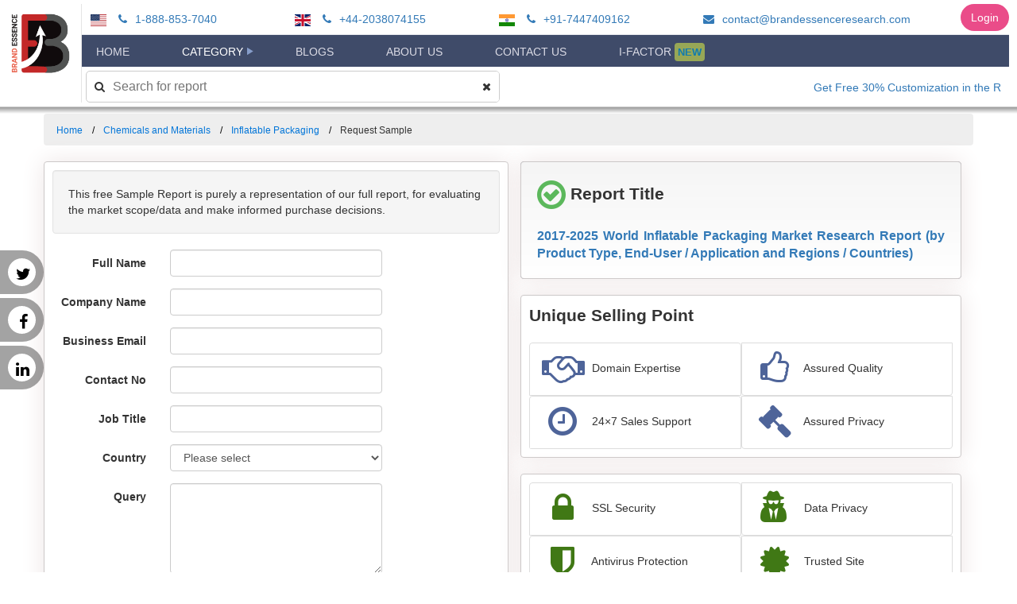

--- FILE ---
content_type: text/html; charset=utf-8
request_url: https://brandessenceresearch.biz/Request/Sample?ResearchPostId=165380&RequestType=DownloadSample
body_size: 42971
content:
<!DOCTYPE html>

<html>
<head>

    <!-- Global site tag (gtag.js) - Google Analytics -->
    <script async src="https://www.googletagmanager.com/gtag/js?id=UA-139888240-1"></script>
        <script type="text/javascript">
            (function(c,l,a,r,i,t,y){
                c[a]=c[a]||function(){(c[a].q=c[a].q||[]).push(arguments)};
                t=l.createElement(r);t.async=1;t.src="https://www.clarity.ms/tag/"+i;
                y=l.getElementsByTagName(r)[0];y.parentNode.insertBefore(t,y);
            })(window, document, "clarity", "script", '404dcjxaaj');
        </script>
    <script src="/gtag.js"></script>
    <script src="/drift.js"></script>
    <meta charset="UTF-8">
    <meta name="viewport" content="width=device-width, initial-scale=1.0">
    <link rel="icon" href="/Images/BrandLogo.png" />
    <link href="https://fonts.googleapis.com/css2?family=Rambla&display=swap" rel="stylesheet">
    <link href="https://fonts.googleapis.com/css2?family=Roboto+Slab&display=swap" rel="stylesheet">

    <script src="/bundles/jquery?v=Gy3RNjDE5seYeUKDD54KL7KL9Do0yvq5tJyppM5_4nY1"></script>

    <script src="/bundles/plugins?v=3xFk2NPd9uXRSZCQMzhIkOTlRYY-i3DGS3PS06XMiKU1"></script>

    <script src="/bundles/bootstrap?v=G89wuPs-V9VeTtJeul9cchh4uMl_aVCe77x0pgQ7EVE1"></script>

    <script src="/bundles/PublicJs?v=CXttfrfRjVpHN_Tlgsz4SK3uqotVORmah6NI3ObfXh81"></script>

    <link href="/css/PublicTheme?v=66emvDoMCtV5EQf051ouzNYWf2-1y21988KhZNyUUOU1" rel="stylesheet"/>

    
        <script type="text/javascript">
            $(document).ready(function () {
            $('#PublicMainMenu #MenuList .menu-Category').addClass('active');
                document.getElementById('Request_CountryId').onchange = function () {
                    var e = document.getElementById("Request_CountryId");
                    var selCountryName = e.options[e.selectedIndex].text;
                    document.getElementById('Request_CountryName').value = selCountryName;
                };
            });

            function AjaxBegin() {
                $('#loading').modal('show');
                if ($('.ReCaptcha'))
                    $('.ReCaptcha').text('');
            }

            function showThankYou(data) {
                if (data && data.responseJSON && data.responseJSON.Success == false) {
                    $('#imgCaptcha').attr('src', data.responseJSON.Model.Captcha.Captcha);
                    $('#recaptcha-answer').val('');
                    $('#hdnSave').val(data.responseJSON.Model.Captcha.Save);
                    $('#hdnEdit').val(data.responseJSON.Model.Captcha.Edit);
                    $('input[value="' + data.responseJSON.Model.Captcha.Id + '"]').siblings('span').text('Invalid Captcha. Please correct your answer.');
                    $('#loading').modal('hide');
                    return;
                }
                window.location.href = '/Thankyou/DownloadSample';
            }
        </script>
    

    <link href="/bundles/css?v=a2WgiorrS1AI2xTkqFt-uaHUlxL8D1BqLO6kuQOaW7A1" rel="stylesheet"/>

    <link href="/Content/Project/BrandEssence.css" rel="stylesheet" />
    <link href="/Content/jquery-ui.css" rel="stylesheet" />

    <link href="/Content/Project/FlexMenu.css" rel="stylesheet" />
    <link href="/Content/Project/PublicMenu.css" rel="stylesheet" />

    <link href="https://netdna.bootstrapcdn.com/font-awesome/4.7.0/css/font-awesome.min.css" rel="stylesheet">


    
        <title>Download Sample : 2017-2025 World Inflatable Packaging Market Research Report (by Product Type, End-User / Application and Regions / Countries) </title>
        <meta name="description">
        <meta name="keywords">
        <link rel="canonical" href="https://brandessenceresearch.biz/chemicals-and-materials/inflatable-packaging-market-size-in-deapth-analysis-industry-report/Summary" />
        <link href="/Content/Project/BrandAnimation.css" rel="stylesheet" />
    
</head>
<body>
    <div class="headerwrap">
        <div class="row">
            <div class="company-logo text-center">
                <a href="/" class="brand-logo-link" rel="home" itemprop="url">
                    <img src="/Images/BrandhLogoCropped.png" class="custom-logo" alt="BrandEssence <sup>&reg;</sup> Market Research" itemprop="logo">
                </a>
            </div>

            <div class="company-menu-bar">
                    <div class="company-contact-bar">
                        <ul class="contact">
                                    <li class="phone">
                                        <img class="country-flag faa-pulse animated" alt="USA/Canada Toll Free:" src="/Images/menu/usa.svg" /> <a href="tel:18888537040"><i class="fa fa-phone faa-wrench animated" aria-hidden="true"></i> 1-888-853-7040</a>
                                    </li>
                                    <li class="phone">
                                        <img class="country-flag faa-pulse animated" alt="U.K. Contact :" src="/Images/menu/gb.svg" /> <a href="tel:+44-2038074155"><i class="fa fa-phone faa-wrench animated" aria-hidden="true"></i> +44-2038074155</a>
                                    </li>
                                    <li class="phone">
                                        <img class="country-flag faa-pulse animated" alt="India:" src="/Images/menu/in.svg" /> <a href="tel:+91-7447409162"><i class="fa fa-phone faa-wrench animated" aria-hidden="true"></i> +91-7447409162</a>
                                    </li>

                                    <li>
                                        <a href="mailto:contact@brandessenceresearch.com"><i class="fa fa-envelope faa-horizontal animated"></i> contact@brandessenceresearch.com </a>
                                    </li>
                        </ul>
                    </div>

                <div class="company-public-main-menu-bar">
                    <div id="PublicMainMenu" class="">
                        <div id="MobileMenu">
                            <a href="javascript:" title="open" class="MobileMenuToggle"><span class="fa fa-bars"></span></a>
                        </div>
                        <ul id="MenuList">
                            <li><a href="/" class="menu-Home">Home</a></li>
                            <li>
                                <a href="javascript:" class="menu-Category">Category</a>
                                <ul>
                                            <li><a href="/Category/Aerospace-and-Defense/1">Aerospace and Defense</a></li>
                                            <li><a href="/Category/Agriculture/1">Agriculture</a></li>
                                            <li><a href="/Category/Automotive-and-Transport/1">Automotive and Transport</a></li>
                                            <li><a href="/Category/BFSI/1">BFSI</a></li>
                                            <li><a href="/Category/Chemicals-and-Materials/1">Chemicals and Materials</a></li>
                                            <li><a href="/Category/Construction/1">Construction</a></li>
                                            <li><a href="/Category/Consumer-Goods/1">Consumer Goods</a></li>
                                            <li><a href="/Category/Energy-and-Mining/1">Energy and Mining</a></li>
                                            <li><a href="/Category/Environmental/1">Environmental</a></li>
                                            <li><a href="/Category/Food-and-Beverages/1">Food and Beverages</a></li>
                                            <li><a href="/Category/Heavy-Industry/1">Heavy Industry</a></li>
                                            <li><a href="/Category/ICT-and-Media/1">ICT and Media</a></li>
                                            <li><a href="/Category/Lifesciences-and-Healthcare/1">Lifesciences and Healthcare</a></li>
                                            <li><a href="/Category/Machinery-and-Equipments/1">Machinery and Equipments</a></li>
                                            <li><a href="/Category/Medical-Devices-and-Consumables/1">Medical Devices and Consumables</a></li>
                                            <li><a href="/Category/Packaging/1">Packaging</a></li>
                                            <li><a href="/Category/Semiconductor-and-Electronics/1">Semiconductor and Electronics</a></li>
                                            <li><a href="/Category/Travel-and-Tourism/1">Travel and Tourism</a></li>
                                </ul>
                            </li>
                            <li><a href="/Blogs" class="menu-Blogs">Blogs</a></li>

                            <li><a href="/AboutUs" class="menu-AboutUs">About Us</a></li>


                            <li><a href="/ContactUs" class="menu-ContactUs">Contact Us</a></li>
                            <li>
                                <a href="/Register" class="menu-Register">I-Factor <span class="blink-new-menu">New</span></a>
                                
                            </li>
                        </ul>
                        <ul class="mobile-navbar-search">
                            <li>
                                <input type="text" id="SearchAll" placeholder="Search for report" />
                                <button type="submit">
                                    <i class="fa fa-times" aria-hidden="true"></i>
                                </button>
                            </li>
                        </ul>
                    </div>
                </div>


                <div class="company-search-bar">
                    <div id="WebSearchBar" class="">
                        <i class="fa fa-search faa-parent faa-burst animated" aria-hidden="true"></i>
                        <input type="text" id="WebSearchAll" placeholder="Search for report" class="" />
                        <button type="submit" class="">
                            <i class="fa fa-times" aria-hidden="true"></i>
                        </button>
                    </div>
                    <div class="announcements">
                        <marquee style="" scrollamount="5" scrolldelay="5" direction="left" onmouseover="this.stop()" onmouseout="this.start()"><a target="_self" href="#">Get Free 30% Customization in the Report For First Time Buyer</a></marquee>
                    </div>
                </div>
                <div class="login-menu">
                    <a href="/Login" class="login-link btn">Login</a>
                </div>
            </div>

            <div class="mobile-contact">
                <button class="topbar-toggle"><i class="fa fa-phone"></i></button>

                    <div class="contact-popup">
                        <ul class="contact">
                                    <li class="phone">
                                        <img class="country-flag faa-pulse animated" alt="USA/Canada Toll Free:" src="/Images/menu/usa.svg" /> <a href="tel:18888537040"><i class="fa fa-phone faa-wrench animated" aria-hidden="true"></i> 1-888-853-7040</a>
                                    </li>
                                    <li class="phone">
                                        <img class="country-flag faa-pulse animated" alt="U.K. Contact :" src="/Images/menu/gb.svg" /> <a href="tel:+44-2038074155"><i class="fa fa-phone faa-wrench animated" aria-hidden="true"></i> +44-2038074155</a>
                                    </li>
                                    <li class="phone">
                                        <img class="country-flag faa-pulse animated" alt="India:" src="/Images/menu/in.svg" /> <a href="tel:+91-7447409162"><i class="fa fa-phone faa-wrench animated" aria-hidden="true"></i> +91-7447409162</a>
                                    </li>

                                    <li>
                                        <a href="mailto:contact@brandessenceresearch.com"><i class="fa fa-envelope faa-horizontal animated"></i> contact@brandessenceresearch.com </a>
                                    </li>
                        </ul>
                    </div>
            </div>
        </div>
    </div>



    <nav class="social">
        <ul>
            <li><a href="https://twitter.com/BrandEssenceMR">Twitter <i class="fa fa-twitter"></i></a></li>
            <li><a href="https://www.facebook.com/Brandessence-Market-Research-and-Consulting-Pvt-ltd-1557019054395026/?modal=admin_todo_tour">Facebook <i class="fa fa-facebook"></i></a></li>
            <li><a href="https://www.linkedin.com/company/brand-essence-market-research-and-consultancy">Linked In <i class="fa fa-linkedin"></i></a></li>
        </ul>
    </nav>

    
    
    <div id="root">
        <div id="app" class="app">
            <div class="containerSpacer">
                <div class="modal fade" data-backdrop='static' data-keyboard='false' id="loading" role="dialog">
                    <div class="modal-dialog modal-sm" style="text-align:center">
                        <img src="/Images/Loader.gif" width="100" height="100" />
                    </div>
                </div>
                


    <div class="container">
        <div class="row">
            <ul class="breadcrumb">
                <li><a href="/">Home</a></li>
                <li><a href="/Category/Chemicals-and-Materials">Chemicals and Materials</a></li>
                <li><a href="/Chemicals-and-Materials/Inflatable-Packaging-Market-Size-In-Deapth-Analysis-Industry-Report/Summary">Inflatable Packaging</a></li>
                <li>Request Sample</li>
            </ul>

            <div id="ThankYouNote">
            </div>

            

            <div class="col-md-6 panel mainContent shadow-sm padding-10">
                <div class="well">
                    This free Sample Report is purely a representation of our full report, for evaluating the market scope/data and make informed purchase decisions.
                </div>
<form action="/Request/Create" data-ajax="true" data-ajax-begin="AjaxBegin" data-ajax-complete="showThankYou" data-ajax-failure="showThankYou" data-ajax-method="Post" data-ajax-mode="replace" data-ajax-update="#ThankYouNote" id="form0" method="post"><input name="__RequestVerificationToken" type="hidden" value="EuJI3MN6tOM5rKf5RZTSn789jV9BdgnXnMum3FDwoUrY9hysTRY8NeJTfLmYrr-rv3DqBgMPcW9nBcM6zjA-kQ5rdLygbQBrZIM-95ot2gg1" />                    <div class="form-horizontal">

                        <div class="hidden">
                            <input data-val="true" data-val-number="The field ReportId must be a number." data-val-required="The ReportId field is required." id="Request_ReportId" name="Request.ReportId" type="hidden" value="165380" />
                            <input data-val="true" data-val-required="The Request Type field is required." id="Request_QueryRequestType" name="Request.QueryRequestType" type="hidden" value="DownloadSample" />
                            <input id="Request_CountryName" name="Request.CountryName" type="hidden" value="" />
                            <input id="hdnSave" name="Captcha.Save" type="hidden" value="KBaqxN3t/yA=" />
                            <input id="hdnEdit" name="Captcha.Edit" type="hidden" value="vRDoEmmIlHw=" />
                        </div>

                        

                        <div class="form-group">
                            <label class="control-label col-md-3" for="Request_FullName">Full Name</label>
                            <div class="col-md-6">
                                <input class="form-control text-box single-line" data-val="true" data-val-length="Full name should be less than 500 characters" data-val-length-max="500" data-val-required="Please enter your full name" id="Request_FullName" name="Request.FullName" type="text" value="" />
                                <span class="field-validation-valid text-danger" data-valmsg-for="Request.FullName" data-valmsg-replace="true"></span>
                            </div>
                        </div>

                        <div class="form-group">
                            <label class="control-label col-md-3" for="Request_CompanyName">Company Name</label>
                            <div class="col-md-6">
                                <input class="form-control text-box single-line" data-val="true" data-val-length="Company name should be less than 500 characters" data-val-length-max="500" data-val-required="Please enter your company name" id="Request_CompanyName" name="Request.CompanyName" type="text" value="" />
                                <span class="field-validation-valid text-danger" data-valmsg-for="Request.CompanyName" data-valmsg-replace="true"></span>
                            </div>
                        </div>

                        <div class="form-group">
                            <label class="control-label col-md-3" for="Request_Email">Business Email</label>
                            <div class="col-md-6">
                                <input class="form-control text-box single-line" data-val="true" data-val-email="Please enter valid business email id" data-val-length="Email should be less than 500 characters" data-val-length-max="500" data-val-remote="Please enter business email id only. Non business email users kindly, send your queries to sales" data-val-remote-additionalfields="*.Email" data-val-remote-url="/Request/ValidateEmail" data-val-required="Please enter your business email id" id="Request_Email" name="Request.Email" type="email" value="" />
                                <span class="field-validation-valid text-danger" data-valmsg-for="Request.Email" data-valmsg-replace="true"></span>
                            </div>
                        </div>

                        <div class="form-group">
                            <label class="control-label col-md-3" for="Request_ContactNo">Contact No</label>
                            <div class="col-md-6">
                                <input class="form-control text-box single-line" data-val="true" data-val-length="Contact number should be less than 500 characters" data-val-length-max="50" data-val-required="Please enter your contact number" id="Request_ContactNo" name="Request.ContactNo" type="number" value="" />
                                <span class="field-validation-valid text-danger" data-valmsg-for="Request.ContactNo" data-valmsg-replace="true"></span>
                            </div>
                        </div>

                        <div class="form-group">
                            <label class="control-label col-md-3" for="Request_JobTitle">Job Title</label>
                            <div class="col-md-6">
                                <input class="form-control text-box single-line" data-val="true" data-val-length="Job title should be less than 500 characters" data-val-length-max="500" data-val-required="Please enter your job title" id="Request_JobTitle" name="Request.JobTitle" type="text" value="" />
                                <span class="field-validation-valid text-danger" data-valmsg-for="Request.JobTitle" data-valmsg-replace="true"></span>
                            </div>
                        </div>

                        <div class="form-group">
                            <label class="control-label col-md-3" for="Request_CountryId">Country</label>
                            <div class="col-md-6">
                                <select class="form-control" data-val="true" data-val-number="The field Country must be a number." data-val-required="Please select country" id="Request_CountryId" name="Request.CountryId"><option value="">Please select</option>
<option value="1">Afghanistan</option>
<option value="2">Albania</option>
<option value="3">Algeria</option>
<option value="4">American Samoa</option>
<option value="5">Andorra</option>
<option value="6">Angola</option>
<option value="7">Anguilla</option>
<option value="8">Antarctica</option>
<option value="9">Antigua And Barbuda</option>
<option value="10">Argentina</option>
<option value="11">Armenia</option>
<option value="12">Aruba</option>
<option value="13">Australia</option>
<option value="14">Austria</option>
<option value="15">Azerbaijan</option>
<option value="16">Bahamas</option>
<option value="17">Bahrain</option>
<option value="18">Bangladesh</option>
<option value="19">Barbados</option>
<option value="20">Belarus</option>
<option value="21">Belgium</option>
<option value="22">Belize</option>
<option value="23">Benin</option>
<option value="24">Bermuda</option>
<option value="25">Bhutan</option>
<option value="26">Bolivia</option>
<option value="27">Bosnia And Herzegovina</option>
<option value="28">Botswana</option>
<option value="29">Bouvet Island</option>
<option value="30">Brazil</option>
<option value="31">British Indian Ocean Territory</option>
<option value="32">Brunei Darussalam</option>
<option value="33">Bulgaria</option>
<option value="34">Burkina Faso</option>
<option value="35">Burundi</option>
<option value="36">Cambodia</option>
<option value="37">Cameroon</option>
<option value="38">Canada</option>
<option value="39">Cape Verde</option>
<option value="40">Cayman Islands</option>
<option value="41">Central African Republic</option>
<option value="42">Chad</option>
<option value="43">Chile</option>
<option value="44">China</option>
<option value="45">Christmas Island</option>
<option value="46">Cocos (keeling) Islands</option>
<option value="47">Colombia</option>
<option value="48">Comoros</option>
<option value="49">Congo</option>
<option value="50">Congo, The Democratic Republic Of The</option>
<option value="51">Cook Islands</option>
<option value="52">Costa Rica</option>
<option value="53">Cote D&#39;ivoire</option>
<option value="54">Croatia</option>
<option value="55">Cuba</option>
<option value="56">Cyprus</option>
<option value="57">Czech Republic</option>
<option value="58">Denmark</option>
<option value="59">Djibouti</option>
<option value="60">Dominica</option>
<option value="61">Dominican Republic</option>
<option value="62">East Timor</option>
<option value="63">Ecuador</option>
<option value="64">Egypt</option>
<option value="65">El Salvador</option>
<option value="66">Equatorial Guinea</option>
<option value="67">Eritrea</option>
<option value="68">Estonia</option>
<option value="69">Ethiopia</option>
<option value="70">Falkland Islands (malvinas)</option>
<option value="71">Faroe Islands</option>
<option value="72">Fiji</option>
<option value="73">Finland</option>
<option value="74">France</option>
<option value="75">French Guiana</option>
<option value="76">French Polynesia</option>
<option value="77">French Southern Territories</option>
<option value="78">Gabon</option>
<option value="79">Gambia</option>
<option value="80">Georgia</option>
<option value="81">Germany</option>
<option value="82">Ghana</option>
<option value="83">Gibraltar</option>
<option value="84">Greece</option>
<option value="85">Greenland</option>
<option value="86">Grenada</option>
<option value="87">Guadeloupe</option>
<option value="88">Guam</option>
<option value="89">Guatemala</option>
<option value="90">Guinea</option>
<option value="91">Guinea-bissau</option>
<option value="92">Guyana</option>
<option value="93">Haiti</option>
<option value="94">Heard Island And Mcdonald Islands</option>
<option value="95">Holy See (vatican City State)</option>
<option value="96">Honduras</option>
<option value="97">Hong Kong</option>
<option value="98">Hungary</option>
<option value="99">Iceland</option>
<option value="100">India</option>
<option value="101">Indonesia</option>
<option value="102">Iran, Islamic Republic Of</option>
<option value="103">Iraq</option>
<option value="104">Ireland</option>
<option value="105">Israel</option>
<option value="106">Italy</option>
<option value="107">Jamaica</option>
<option value="108">Japan</option>
<option value="109">Jordan</option>
<option value="110">Kazakstan</option>
<option value="111">Kenya</option>
<option value="112">Kiribati</option>
<option value="113">Korea, Democratic People&#39;s Republic Of Korea</option>
<option value="114">Korea, Republic Of Korea</option>
<option value="115">Kosovo</option>
<option value="116">Kuwait</option>
<option value="117">Kyrgyzstan</option>
<option value="118">Lao People&#39;s Democratic Republic Lao</option>
<option value="119">Latvia</option>
<option value="120">Lebanon</option>
<option value="121">Lesotho</option>
<option value="122">Liberia</option>
<option value="123">Libyan Arab Jamahiriya</option>
<option value="124">Liechtenstein</option>
<option value="125">Lithuania</option>
<option value="126">Luxembourg</option>
<option value="127">Macau</option>
<option value="128">Macedonia, The Former Yugoslav Republic Of</option>
<option value="129">Madagascar</option>
<option value="130">Malawi</option>
<option value="131">Malaysia</option>
<option value="132">Maldives</option>
<option value="133">Mali</option>
<option value="134">Malta</option>
<option value="135">Marshall Islands</option>
<option value="136">Martinique</option>
<option value="137">Mauritania</option>
<option value="138">Mauritius</option>
<option value="139">Mayotte</option>
<option value="140">Mexico</option>
<option value="141">Micronesia, Federated States Of Micronesia</option>
<option value="142">Moldova, Republic Of Moldova</option>
<option value="143">Monaco</option>
<option value="144">Mongolia</option>
<option value="146">Montenegro</option>
<option value="145">Montserrat</option>
<option value="147">Morocco</option>
<option value="148">Mozambique</option>
<option value="149">Myanmar</option>
<option value="150">Namibia</option>
<option value="151">Nauru</option>
<option value="152">Nepal</option>
<option value="153">Netherlands</option>
<option value="154">Netherlands Antilles</option>
<option value="155">New Caledonia</option>
<option value="156">New Zealand</option>
<option value="157">Nicaragua</option>
<option value="158">Niger</option>
<option value="159">Nigeria</option>
<option value="160">Niue</option>
<option value="161">Norfolk Island</option>
<option value="162">Northern Mariana Islands</option>
<option value="163">Norway</option>
<option value="164">Oman</option>
<option value="165">Pakistan</option>
<option value="166">Palau</option>
<option value="167">Palestinian Territory</option>
<option value="168">Panama</option>
<option value="169">Papua New Guinea</option>
<option value="170">Paraguay</option>
<option value="171">Peru</option>
<option value="172">Philippines</option>
<option value="173">Pitcairn</option>
<option value="174">Poland</option>
<option value="175">Portugal</option>
<option value="176">Puerto Rico</option>
<option value="177">Qatar</option>
<option value="178">Reunion</option>
<option value="179">Romania</option>
<option value="180">Russian Federation</option>
<option value="181">Rwanda</option>
<option value="182">Saint Helena</option>
<option value="183">Saint Kitts And Nevis</option>
<option value="184">Saint Lucia</option>
<option value="185">Saint Pierre And Miquelon</option>
<option value="186">Saint Vincent And The Grenadines</option>
<option value="187">Samoa</option>
<option value="188">San Marino</option>
<option value="189">Sao Tome And Principe</option>
<option value="190">Saudi Arabia</option>
<option value="191">Senegal</option>
<option value="192">Serbia</option>
<option value="193">Seychelles</option>
<option value="194">Sierra Leone</option>
<option value="195">Singapore</option>
<option value="196">Slovakia</option>
<option value="197">Slovenia</option>
<option value="198">Solomon Islands</option>
<option value="199">Somalia</option>
<option value="200">South Africa</option>
<option value="201">South Georgia And The South Sandwich Islands</option>
<option value="202">Spain</option>
<option value="203">Sri Lanka</option>
<option value="204">Sudan</option>
<option value="205">Suriname</option>
<option value="206">Svalbard And Jan Mayen</option>
<option value="207">Swaziland</option>
<option value="208">Sweden</option>
<option value="209">Switzerland</option>
<option value="210">Syrian Arab Republic</option>
<option value="211">Taiwan, Province Of China</option>
<option value="212">Tajikistan</option>
<option value="213">Tanzania, United Republic Of</option>
<option value="214">Thailand</option>
<option value="215">Togo</option>
<option value="216">Tokelau</option>
<option value="217">Tonga</option>
<option value="218">Trinidad And Tobago</option>
<option value="219">Tunisia</option>
<option value="220">Turkey</option>
<option value="221">Turkmenistan</option>
<option value="222">Turks And Caicos Islands</option>
<option value="223">Tuvalu</option>
<option value="224">Uganda</option>
<option value="225">Ukraine</option>
<option value="226">United Arab Emirates</option>
<option value="227">United Kingdom</option>
<option value="228">United States</option>
<option value="229">United States Minor Outlying Islands</option>
<option value="230">Uruguay</option>
<option value="231">Uzbekistan</option>
<option value="232">Vanuatu</option>
<option value="233">Venezuela</option>
<option value="234">Vietnam</option>
<option value="235">Virgin Islands, British</option>
<option value="236">Virgin Islands, U.S.</option>
<option value="237">Wallis And Futuna</option>
<option value="238">Western Sahara</option>
<option value="239">Yemen</option>
<option value="240">Zambia</option>
<option value="241">Zimbabwe</option>
</select>
                                <span class="field-validation-valid text-danger" data-valmsg-for="Request.CountryId" data-valmsg-replace="true"></span>
                            </div>
                        </div>

                        <div class="form-group">
                            <label class="control-label col-md-3" for="Request_Description">Query</label>
                            <div class="col-md-6">
                                <textarea class="form-control" cols="30" data-val="true" data-val-length="Query should be less than 500 characters" data-val-length-max="6000" data-val-required="Please tell us why you are contacting us?" id="Request_Description" name="Request.Description" rows="5">
</textarea>
                                <span class="field-validation-valid text-danger" data-valmsg-for="Request.Description" data-valmsg-replace="true"></span>
                            </div>
                        </div>

                        <div class="form-group">
                            <div class="col-md-offset-1 col-md-2">
                                <img id="imgCaptcha" src="[data-uri]" />
                            </div>
                            <div class="col-md-6">
                                <input autocomplete="off" class="form-control text-box single-line" id="recaptcha-answer" name="Captcha.Answer" placeholder="Answer the captcha" type="text" value="" />
                                <input id="Captcha_Id" name="Captcha.Id" type="hidden" value="7eafb011-b12b-42bf-9394-5d21103595b1" />
                                <span class="ReCaptcha text-danger field-validation-error"></span>
                            </div>
                        </div>

                        <div class="form-group">
                            <div class="col-md-offset-2 col-md-6">
                                <input type="submit" value="Submit" id="SubmitRequest" class="btn btn-primary" />
                            </div>
                        </div>
                    </div>
</form>            </div>

            <div class="col-md-6 sidepanel">
                <div class="shadow-sm panel padding-20 report-panel">
                    <div class="lead">
                        <i class="fa fa-check-circle-o fa-2x" aria-hidden="true"></i>
                        Report Title
                    </div>
                    <div class="report-title animated-anchor-container">
                        <a href="/Chemicals-and-Materials/Inflatable-Packaging-Market-Size-In-Deapth-Analysis-Industry-Report/Summary" class="animated-anchor" target="_blank">2017-2025 World Inflatable Packaging Market Research Report (by Product Type, End-User / Application and Regions / Countries)<i class="fa fa-external-link" aria-hidden="true"></i></a>
                    </div>
                </div>
                <div class="shadow-sm padding-10 panel">
                    <div class="lead">
                        Unique Selling Point
                    </div>
                    <div class="table table-responsive" style="overflow:hidden;">
                        <div class="list-group">
                            <div class="selling-point">
                                <div class="col-sm-6 benefits-sub list-group-item">
                                    <i class="fa fa-handshake-o fa-3x faa-float animated" aria-hidden="true"></i>
                                    <span>Domain Expertise</span>
                                </div>
                                <div class="col-sm-6 benefits-sub list-group-item">
                                    <i class="fa fa-thumbs-o-up fa-3x faa-bounce animated" aria-hidden="true"></i>
                                    <span>Assured Quality</span>
                                </div>
                            </div>
                            <div class="selling-point">
                                <div class="col-sm-6 benefits-sub list-group-item">
                                    <i class="fa fa-clock-o fa-3x faa-spin animated" aria-hidden="true"></i>
                                    <span>24×7 Sales Support</span>
                                </div>
                                <div class="col-sm-6 benefits-sub list-group-item">
                                    <i class="fa fa-gavel fa-3x faa-wrench animated" aria-hidden="true"></i>
                                    <span>Assured Privacy</span>
                                </div>
                            </div>
                        </div>
                    </div>
                </div>
                <div class="shadow-sm padding-10 panel">
                    <div class="table table-responsive" style="overflow:hidden;">
                        <div class="list-group">
                            <div class="secure-point">
                                <div class="col-sm-6 benefits-sub list-group-item">
                                    <i class="fa fa-lock fa-3x"></i>
                                    <span>SSL Security</span>
                                </div>
                                <div class="col-sm-6 benefits-sub list-group-item">
                                    <i class="fa fa-user-secret fa-3x"></i>
                                    <span>Data Privacy</span>
                                </div>
                            </div>
                            <div class="secure-point">
                                <div class="col-sm-6 benefits-sub list-group-item">
                                    <i class="fa fa-shield fa-3x"></i>
                                    <span>Antivirus Protection</span>
                                </div>
                                <div class="col-sm-6 benefits-sub list-group-item">
                                    <i class="fa fa-certificate fa-3x"></i>
                                    <span>Trusted Site</span>
                                </div>
                            </div>
                        </div>
                    </div>
                </div>
            </div>
        </div>
    </div>

            </div>
        </div>
    </div>

<div class="footer">
    <div class="container">
        <div class="row">
            <div class="col-lg-4">
                <h4 class="widget-title">FIND ASSISTANCE</h4>
                <div class="menu-need-helpe-container">
                    <ul id="menu-need-helpe" class="menu">
                        <li id="menu-item-702" class="menu-item menu-item-type-post_type menu-item-object-page menu-item-702">
                            <a href="/Terms/FAQ">FAQ</a>
                        </li>
                        <li id="menu-item-704" class="menu-item menu-item-type-post_type menu-item-object-page menu-item-704">
                            <a href="/Terms/Conditions">Terms &amp; Conditions</a>
                        </li>
                        <li id="menu-item-705" class="menu-item menu-item-type-post_type menu-item-object-page menu-item-705">
                            <a href="/Terms/Disclaimer">Disclaimer</a>
                        </li>
                        <li id="menu-item-706" class="menu-item menu-item-type-post_type menu-item-object-page menu-item-706">
                            <a href="/Terms/PrivacyPolicy">Privacy Policy</a>
                        </li>
                    </ul>
                </div>
            </div>
                <div class="col-lg-4">
                    <h4 class="widget-title">LONDON OFFICE</h4>
                    <ul>
                            <li><i class="fa fa-map-marker fa-lg" aria-hidden="true"></i>Brandessence Market Research &amp; Consulting Pvt ltd., 124, City Road, London EC1V 2NX</li>
                                                                            <li><i class="fa fa-mobile fa-2x" aria-hidden="true"></i>+44-2038074155</li>
                                                                            <li><i class="fa fa-envelope" aria-hidden="true"></i>sales@brandessenceresearch.com</li>
                    </ul>
                </div>
                <div class="col-lg-4">
                    <h4 class="widget-title">Registered office</h4>
                    <ul>
                            <li><i class="fa fa-map-marker fa-lg" aria-hidden="true"></i>Gat no. 111, Fl no. F-706, GK Palacio, Borhadewadi, Moshi, Pune, Maharashtra, India 412105</li>
                                                                            <li><i class="fa fa-mobile fa-2x" aria-hidden="true"></i>+91 7447409162</li>
                                                                            <li><i class="fa fa-envelope" aria-hidden="true"></i>sales@brandessenceresearch.com</li>
                    </ul>
                </div>
        </div>
        <div class="row border-top padding-top-20 newsletter text-center">
<div id="ThankYouNoteSubscribe">
</div>
<form action="/NewsletterSubscription" data-ajax="true" data-ajax-begin="AjaxBeginSubscribe" data-ajax-complete="showThankYouSubscribe" data-ajax-method="Post" data-ajax-mode="replace" data-ajax-update="#ThankYouNoteSubscribe" id="form1" method="post"><input name="__RequestVerificationToken" type="hidden" value="aMHV_8JTYjjhsKOcKWJD7yhi-Ul3Lt4l_HC2AbZyXQykWZf0xsMoS5JiiGBQTgE7VYgQ8waNUeU7C6LConxwF-VO4dlG2pj_TLRgo-VrsVg1" />    <div class="form-horizontal" style="padding: 0 30px;">
        <div class="form-group">
            <ul class="col-xs-12 col-sm-3 col-md-4 col-lg-4">
                <li>
                    <label class="control-label col-md-12" for="Email">Subscribe to our newsletters</label>
                </li>
            </ul>
            <ul class="col-xs-12 col-sm-3 col-md-4 col-lg-4">
                <li>
                    <input class="form-control text-box single-line" data-val="true" data-val-email="Please enter valid business email id" data-val-length="Email should be less than 500 characters" data-val-length-max="500" data-val-remote="Please enter business email id only. Non business email users kindly, send your queries to sales" data-val-remote-additionalfields="*.Email" data-val-remote-url="/NewsletterSubscription/ValidateEmail" data-val-required="Please enter your business email id" id="Email" name="Email" placeholder="Business Email" type="email" value="" />
                    <span class="field-validation-valid text-danger" data-valmsg-for="Email" data-valmsg-replace="true"></span>
                </li>
            </ul>
            <ul class="col-xs-12 col-sm-3 col-md-2 col-lg-2">
                <li>
                    <input type="submit" value="Subscribe" class="form-control btn btn-primary" />
                </li>
            </ul>
            <ul class="col-xs-12 col-sm-3 col-md-2 col-lg-2 ">
                <li>
                    <script src="https://platform.linkedin.com/in.js" type="text/javascript">lang: en_US</script>
                    <script type="IN/FollowCompany" data-id="13469213" data-counter="bottom"></script>
                </li>
            </ul>
        </div>
    </div>
</form>
<script type="text/javascript">
    function AjaxBeginSubscribe() {
        $('#loading').modal('show');
    }

    function showThankYouSubscribe(data) {
        $('#loading').modal('hide');
        $('#ThankYouModal').modal('show');
        $('#ThankYouModal').on('hidden.bs.modal', function () {
            $('.footer input[type="email"]').val('');
        });
    }

</script>


        </div>
        <div class="row border-top">
            <p class="text-center">Copyright © 2026 <a href="/">BrandEssence <sup>&reg;</sup> Market Research and Consulting pvt ltd.</a> All Rights Reserved | Designed by BrandEssence <sup>&reg;</sup> Market Research</p>
        </div>
    </div>

</div>


    <script src="/Scripts/Project/FlexMenu.js"></script>
    <script src="/Scripts/Project/PubicMenu.js"></script>

    <a href="javascript:" id="return-to-top"><i class="fa fa-angle-up"></i></a>
    
</body>
</html>
